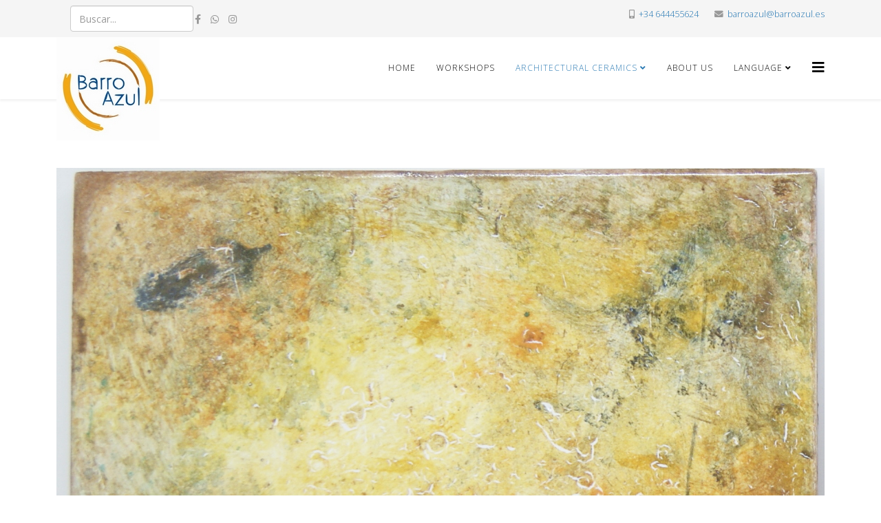

--- FILE ---
content_type: text/html; charset=utf-8
request_url: https://www.barroazul.com/index.php/architectural-ceramics-catalogue/architectural-ceramics-series/smooth-series/149-slam005
body_size: 7129
content:
<!DOCTYPE html>
<html xmlns="http://www.w3.org/1999/xhtml" xml:lang="es-es" lang="es-es" dir="ltr">
	<head>
		<meta http-equiv="X-UA-Compatible" content="IE=edge">
		<meta name="viewport" content="width=device-width, initial-scale=1">
		<base href="https://www.barroazul.com/index.php/architectural-ceramics-catalogue/architectural-ceramics-series/smooth-series/149-slam005" />
	<meta http-equiv="content-type" content="text/html; charset=utf-8" />
	<meta name="keywords" content="pottery workshop, sevilla pottery, seville pottery, Triana, ceramics, pottery, workshop, architectural ceramics" />
	<meta name="description" content="Ref. SLAM005" />
	<meta name="generator" content="Joomla! - Open Source Content Management" />
	<title>SLAM005</title>
	<link href="/images/headers/faviconico.jpg" rel="shortcut icon" type="image/vnd.microsoft.icon" />
	<link href="https://www.barroazul.com/index.php/component/search/?Itemid=550&amp;id=149&amp;format=opensearch" rel="search" title="Buscar BarroAzul Ceramics Seville" type="application/opensearchdescription+xml" />
	<link href="/components/com_spsimpleportfolio/assets/css/spsimpleportfolio.css" rel="stylesheet" type="text/css" />
	<link href="/plugins/system/cookiesck/assets/front.css?ver=3.3.1" rel="stylesheet" type="text/css" />
	<link href="//fonts.googleapis.com/css?family=Open+Sans:300,300italic,regular,italic,600,600italic,700,700italic,800,800italic&amp;subset=latin" rel="stylesheet" type="text/css" />
	<link href="/templates/shaper_helix3/css/bootstrap.min.css" rel="stylesheet" type="text/css" />
	<link href="/templates/shaper_helix3/css/joomla-fontawesome.min.css" rel="stylesheet" type="text/css" />
	<link href="/templates/shaper_helix3/css/font-awesome-v4-shims.min.css" rel="stylesheet" type="text/css" />
	<link href="/templates/shaper_helix3/css/template.css" rel="stylesheet" type="text/css" />
	<link href="/templates/shaper_helix3/css/presets/preset2.css" rel="stylesheet" class="preset" type="text/css" />
	<link href="/templates/shaper_helix3/css/frontend-edit.css" rel="stylesheet" type="text/css" />
	<style type="text/css">

			#cookiesck {
				position:absolute;
				left:0;
				right: 0;
				top: 0;
				z-index: 1000000;
				min-height: 30px;
				color: #eeeeee;
				background: rgba(0,0,0,0.5);
				text-align: center;
				font-size: 14px;
				line-height: 14px;
			}
			#cookiesck_text {
				padding: 10px 0;
				display: inline-block;
			}
			#cookiesck_buttons {
				float: right;
			}
			.cookiesck_button,
			#cookiesck_accept,
			#cookiesck_decline,
			#cookiesck_settings,
			#cookiesck_readmore {
				float:left;
				padding:10px;
				margin: 5px;
				border-radius: 3px;
				text-decoration: none;
				cursor: pointer;
				transition: all 0.2s ease;
			}
			#cookiesck_readmore {
				float:right;
				color: #fff;
				border: 2px solid transparent;
				transition: all 0.2s ease;
			}
			#cookiesck_readmore:hover {
				border: 2px solid #fff;
			}
			#cookiesck_accept {
				background: #1176a6;
				border: 2px solid #1176a6;
				color: #f5f5f5;
			}
			#cookiesck_accept:hover {
				background: transparent;
				border: 2px solid darkturquoise;
				color: darkturquoise;
			}
			#cookiesck_decline {
				background: #000;
				border: 2px solid #000;
				color: #f5f5f5;
			}
			#cookiesck_decline:hover {
				background: transparent;
				border: 2px solid #fff;
				color: #fff;
			}
			#cookiesck_settings {
				background: #fff;
				border: 2px solid #fff;
				color: #000;
			}
			#cookiesck_settings:hover {
				background: transparent;
				border: 2px solid #fff;
				color: #fff;
			}
			#cookiesck_options {
				display: none;
				width: 30px;
				height: 30px;
				border-radius: 15px;
				box-sizing: border-box;
				position: fixed;
				bottom: 0;
				left: 0;
				margin: 10px;
				border: 1px solid #ccc;
				cursor: pointer;
				background: #fff url(/plugins/system/cookiesck/assets/cookies-icon.svg) center center no-repeat;
				background-size: 80% auto;
				z-index: 1000000;
			}
			#cookiesck_options > .inner {
				display: none;
				width: max-content;
				margin-top: -40px;
				background: rgba(0,0,0,0.7);
				position: absolute;
				font-size: 14px;
				color: #fff;
				padding: 4px 7px;
				border-radius: 3px;
			}
			#cookiesck_options:hover > .inner {
				display: block;
			}
			#cookiesck > div {
				display: flex;
				justify-content: space-around;
				align-items: center;
				flex-direction: column;
			}
			
			
			.cookiesck-iframe-wrap-text {
				position: absolute;
				width: 100%;
				padding: 10px;
				color: #fff;
				top: 50%;
				transform: translate(0,-60%);
				text-align: center;
			}
			.cookiesck-iframe-wrap:hover .cookiesck-iframe-wrap-text {
				color: #333;
			}

		body{font-family:Open Sans, sans-serif; font-weight:300; }h1{font-family:Open Sans, sans-serif; font-weight:800; }h2{font-family:Open Sans, sans-serif; font-weight:600; }h3{font-family:Open Sans, sans-serif; font-weight:normal; }h4{font-family:Open Sans, sans-serif; font-weight:normal; }h5{font-family:Open Sans, sans-serif; font-weight:800; }h6{font-family:Open Sans, sans-serif; font-weight:800; }@media (min-width: 1400px) {
.container {
max-width: 1140px;
}
}#sp-top-bar{ background-color:#f5f5f5;color:#999999; }#sp-bottom{ background-color:#f5f5f5;padding:100px 0px; }
	</style>
	<script src="/media/jui/js/jquery.min.js?261d7e020c8600f2ee5d4271b77e4ec1" type="text/javascript"></script>
	<script src="/media/jui/js/jquery-noconflict.js?261d7e020c8600f2ee5d4271b77e4ec1" type="text/javascript"></script>
	<script src="/media/jui/js/jquery-migrate.min.js?261d7e020c8600f2ee5d4271b77e4ec1" type="text/javascript"></script>
	<script src="/plugins/system/cookiesck/assets/front.js?ver=3.3.1" type="text/javascript"></script>
	<script src="/plugins/system/helix3/assets/js/bootstrap.legacy.js" type="text/javascript"></script>
	<script src="/templates/shaper_helix3/js/bootstrap.min.js" type="text/javascript"></script>
	<script src="/templates/shaper_helix3/js/jquery.sticky.js" type="text/javascript"></script>
	<script src="/templates/shaper_helix3/js/main.js" type="text/javascript"></script>
	<script src="/templates/shaper_helix3/js/frontend-edit.js" type="text/javascript"></script>
	<script type="text/javascript">

var COOKIESCK = {
	ALLOWED : ["cookiesck","cookiesckiframes","e67be587c43ee941fd66de1c4bb62a1c"]
	, VALUE : 'yes'
	, UNIQUE_KEY : 'f97hnc74d8rm509269m1o79aoo'
	, LOG : '0'
	, LIST : '{}'
	, LIFETIME : '360'
	, DEBUG : '0'
	, TEXT : {
		INFO : 'Este sitio web utiliza cookies para que usted tenga la mejor experiencia de usuario. Si continúa navegando está dando su consentimiento para la aceptación de las mencionadas cookies y la aceptación de nuestra política de cookies.'
		, ACCEPT_ALL : 'Accept all'
		, ACCEPT_ALL : 'Accept all'
		, DECLINE_ALL : 'Decline all'
		, SETTINGS : 'Customize'
		, OPTIONS : 'Opciones de Cookies'
		, CONFIRM_IFRAMES : 'Please confirm that you want to enable the iframes'
	}
};
console.log("COOKIES CK MESSAGE : The list of cookies is empty. Please check the documentation");jQuery(document).ready(function(){ckInitCookiesckIframes();});
var sp_preloader = '0';

var sp_gotop = '1';

var sp_offanimation = 'default';

	</script>
	<meta content="SLAM005" property="og:title" />
	<meta content="website" property="og:type"/>
	<meta content="https://www.barroazul.com/index.php/architectural-ceramics-catalogue/architectural-ceramics-series/smooth-series/149-slam005" property="og:url" />
	<meta content="https://www.barroazul.com/images/CATALOGO/SERIE_LISA/AMARILLA/SLAM005.JPG" property="og:image" />
	<meta content="Ref. SLAM005" property="og:description" />
			
<!-- BEGIN Advanced Google Analytics - http://deconf.com/advanced-google-analytics-joomla/ -->

<script type="text/javascript">
(function($){
	$(window).load(function() {
		if (this._gat) {
			tks = this._gat._getTrackers();
			ga_track = function(p) {
				for (i=0; i < tks.length; i++) {
					var n = tks[i]._getName() !== "" ? tks[i]._getName()+"." : "";
					a = [];
					for (i2=0; i2 < p.length; i2++) {
						var b = i2===0 ? n+p[i2] : p[i2];
						a.push(b);
					}
					_gaq.push(a);
				}
			};
			$('a').filter(function() {
				return this.href.match(/.*\.(zip|mp3*|mpe*g|pdf|docx*|pptx*|xlsx*|jpe*g|png|gif|tiff|rar*)(\?.*)?$/);
			}).click(function(e) {
				ga_track(['_trackEvent', 'download', 'click', this.href]);
			});
			$('a[href^="mailto"]').click(function(e) {
				ga_track(['_trackSocial', 'email', 'send', this.href]);
			 });
			var loc = location.host.split('.');
			while (loc.length > 2) { loc.shift(); }
			loc = loc.join('.');
			var localURLs = [
							  loc,
							  'www.barroazul.com'
							];
			$('a[href^="http"]').filter(function() {
				for (var i = 0; i < localURLs.length; i++) {
					if (this.href.indexOf(localURLs[i]) == -1) return this.href;
				}
			}).click(function(e) {
				ga_track(['_trackEvent', 'outbound', 'click', this.href]);
			});
		}
	});
})(jQuery);
</script>

<script type="text/javascript">
var _gaq = _gaq || [];
_gaq.push(['_setAccount', 'G-ZQXFQR84C2'], ['_trackPageview']);

(function() {
var ga = document.createElement('script'); ga.type = 'text/javascript'; ga.async = true;
ga.src = ('https:' == document.location.protocol ? 'https://' : 'http://') + 'stats.g.doubleclick.net/dc.js';
var s = document.getElementsByTagName('script')[0]; s.parentNode.insertBefore(ga, s);
})();

</script>
<!-- END Advanced Google Analytics -->


</head>
	
	<body class="site com-spsimpleportfolio view-item no-layout no-task itemid-550 es-es ltr  sticky-header layout-fluid off-canvas-menu-init">
	
		<div class="body-wrapper">
			<div class="body-innerwrapper">
				<section id="sp-top-bar"><div class="container"><div class="row"><div id="sp-top1" class="col-12 col-lg-6 "><div class="sp-column "><div class="sp-module "><div class="sp-module-content"><div class="search">
	<form action="/index.php/architectural-ceramics-catalogue/architectural-ceramics-series/smooth-series" method="post">
		<input name="searchword" id="mod-search-searchword" maxlength="200"  class="form-control search-query" type="text" size="20" placeholder="Buscar..." />
		<input type="hidden" name="task" value="search" />
		<input type="hidden" name="option" value="com_search" />
		<input type="hidden" name="Itemid" value="550" />
	</form>
</div>
</div></div><ul class="social-icons"><li><a target="_blank" href="http://www.facebook.com/espaciobarroazul" aria-label="facebook"><i class="fa fa-facebook"></i></a></li><li><a href="whatsapp://send?abid=+34 644455624&text=Hi" aria-label="whatsapp"><i class="fa fa-whatsapp"></i></a></li><li><a target="_blank" href="http://www.instagram.com/espaciobarroazul"><i class="fa fa-instagram"></i></a></li></ul></div></div><div id="sp-top2" class="col-12 col-lg-6 "><div class="sp-column "><ul class="sp-contact-info"><li class="sp-contact-mobile"><i class="fa fa-mobile" aria-hidden="true"></i> <a href="tel:+34644455624">+34 644455624</a></li><li class="sp-contact-email"><i class="fa fa-envelope" aria-hidden="true"></i> <a href="mailto:barroazul@barroazul.es">barroazul@barroazul.es</a></li></ul></div></div></div></div></section><header id="sp-header"><div class="container"><div class="row"><div id="sp-logo" class="col-8 col-lg-3 "><div class="sp-column "><div class="logo"><a href="/"><img class="sp-default-logo d-none d-lg-block" src="/images/headers/LOGOTIPO_Barro_Azul_peq.jpg" srcset="" alt="BarroAzul Ceramics Seville"><img class="sp-default-logo d-block d-lg-none" src="/images/headers/LOGOTIPO_Barro_Azul_peq.jpg" alt="BarroAzul Ceramics Seville"></a></div></div></div><div id="sp-menu" class="col-4 col-lg-9 "><div class="sp-column ">			<div class='sp-megamenu-wrapper'>
				<a id="offcanvas-toggler" href="#" aria-label="Helix3 Megamenu Options"><i class="fa fa-bars" aria-hidden="true" title="Helix3 Megamenu Options"></i></a>
				<ul class="sp-megamenu-parent menu-slide-down d-none d-lg-block"><li class="sp-menu-item"><a  href="/index.php"  >HOME</a></li><li class="sp-menu-item"><a  href="/index.php/activities"  >WORKSHOPS</a></li><li class="sp-menu-item sp-has-child active"><a  href="javascript:void(0);"  >ARCHITECTURAL CERAMICS</a><div class="sp-dropdown sp-dropdown-main sp-menu-right" style="width: 240px;"><div class="sp-dropdown-inner"><ul class="sp-dropdown-items"><li class="sp-menu-item sp-has-child active"><a  href="javascript:void(0);"  >Series</a><div class="sp-dropdown sp-dropdown-sub sp-menu-right" style="width: 240px;"><div class="sp-dropdown-inner"><ul class="sp-dropdown-items"><li class="sp-menu-item"><a  href="/index.php/architectural-ceramics-catalogue/architectural-ceramics-series/copper-series"  >Copper Series</a></li><li class="sp-menu-item"><a  href="/index.php/architectural-ceramics-catalogue/architectural-ceramics-series/historical-series"  >Historical Series</a></li><li class="sp-menu-item"><a  href="/index.php/architectural-ceramics-catalogue/architectural-ceramics-series/geometric-series"  >Geometric Series</a></li><li class="sp-menu-item"><a  href="/index.php/architectural-ceramics-catalogue/architectural-ceramics-series/mandala-series"  >Mandala Series</a></li><li class="sp-menu-item"><a  href="/index.php/architectural-ceramics-catalogue/architectural-ceramics-series/fluid-series"  >Fluid Series</a></li><li class="sp-menu-item"><a  href="/index.php/architectural-ceramics-catalogue/architectural-ceramics-series/figurative-series"  >Figurative Series</a></li><li class="sp-menu-item current-item active"><a  href="/index.php/architectural-ceramics-catalogue/architectural-ceramics-series/smooth-series"  >Smooth Series</a></li><li class="sp-menu-item"><a  href="/index.php/architectural-ceramics-catalogue/architectural-ceramics-series/brushstrokes-series"  >Brushstrokes Series</a></li><li class="sp-menu-item"><a  href="/index.php/architectural-ceramics-catalogue/architectural-ceramics-series/specialist-designs"  >Specialist Designs</a></li></ul></div></div></li><li class="sp-menu-item"><a  href="/index.php/architectural-ceramics-catalogue/compositions"  >Compositions</a></li></ul></div></div></li><li class="sp-menu-item"><a  href="/index.php/about-us"  >ABOUT US</a></li><li class="sp-menu-item sp-has-child"><a  href="javascript:void(0);"  >LANGUAGE</a><div class="sp-dropdown sp-dropdown-main sp-menu-right" style="width: 240px;"><div class="sp-dropdown-inner"><ul class="sp-dropdown-items"><li class="sp-menu-item"><a  href="https://www.barroazul.es/" rel="noopener noreferrer" target="_blank" >Español</a></li></ul></div></div></li></ul>			</div>
		</div></div></div></div></header><section id="sp-page-title"><div class="row"><div id="sp-title" class="col-lg-12 "><div class="sp-column "></div></div></div></section><section id="sp-main-body"><div class="container"><div class="row"><div id="sp-component" class="col-lg-12 "><div class="sp-column "><div id="system-message-container">
	</div>

<div id="sp-simpleportfolio" class="sp-simpleportfolio sp-simpleportfolio-view-item">
	<div class="sp-simpleportfolio-image">
									<img class="sp-simpleportfolio-img" src="/images/CATALOGO/SERIE_LISA/AMARILLA/SLAM005.JPG" alt="SLAM005">
						</div>

	<div class="sp-simpleportfolio-details clearfix">
		<div class="sp-simpleportfolio-description">
			<h2>SLAM005</h2>
			<p><span style="font-size: 10pt;"><strong>Ref.</strong> SLAM005</span></p>		</div>

		<div class="sp-simpleportfolio-meta">
			
	<div hidden><div class="sp-simpleportfolio-created">
				<h4>Date</h4>
				02 Diciembre 2021			</div></div>

			<div class="sp-simpleportfolio-tags">
				<h4>Tags</h4>
				Smooth, Yellow			</div>

					</div>
	</div>
</div>
</div></div></div></div></section><section id="sp-bottom"><div class="container"><div class="row"><div id="sp-bottom1" class="col-md-6 col-lg-3 "><div class="sp-column "><div class="sp-module "><h3 class="sp-module-title">About BarroAzul</h3><div class="sp-module-content">

<div class="custom"  >
	<p><span class="_14u1hku">BarroAzul was founded by Paula Felizón (Anthropologist and Ceramist) and Antonio Librero (Art Historian and Cultural Manager) who, from the distinct perspectives of their disciplines, have been working in the world of ceramics for years. </span><span class="_14u1hku">After collaborating as documentalists at the Ceramics Centre of Triana, they decided to share their knowledge with visitors of Triana. <br /></span></p></div>
</div></div></div></div><div id="sp-bottom2" class="col-md-6 col-lg-3 "><div class="sp-column "><div class="sp-module "><h3 class="sp-module-title">Latest Updates</h3><div class="sp-module-content"><div class="latestnews">
</div>
</div></div><div class="sp-module "><h3 class="sp-module-title">Legal Information</h3><div class="sp-module-content"><ul class="nav menu">
<li class="item-555"><a href="/index.php/legal-notice" > Legal Notice</a></li><li class="item-556"><a href="/index.php/cookie-policy" > Cookie Policy</a></li></ul>
</div></div></div></div><div id="sp-bottom3" class="col-md-6 col-lg-3 "><div class="sp-column "><div class="sp-module "><h3 class="sp-module-title">Our Partners</h3><div class="sp-module-content"><ul class="nav menu">
<li class="item-475">		<a href="https://www.af6.es/" rel="noopener noreferrer" target="_blank" > AF6 Arquitectura</a></li><li class="item-476">		<a href="https://badalibrero.com/" rel="noopener noreferrer" target="_blank" > bada I librero Achitecture and Visualization</a></li><li class="item-477">		<a href="https://asociacionpisano.es/" rel="noopener noreferrer" target="_blank" > Asociación de Amigos de la Cerámica &quot;Niculoso Pisano&quot;</a></li><li class="item-479">		<a href="https://3si.es/" rel="noopener noreferrer" target="_blank" > Third Sector International (3SI)</a></li></ul>
</div></div></div></div><div id="sp-bottom4" class="col-md-6 col-lg-3 "><div class="sp-column "><div class="sp-module "><h3 class="sp-module-title">Links</h3><div class="sp-module-content"><ul class="nav menu">
<li class="item-481">		<a href="http://www.esmalteybarro.com/" rel="noopener noreferrer" target="_blank" > Esmalte y Barro</a></li><li class="item-482">		<a href="https://www.marphil.com/" rel="noopener noreferrer" target="_blank" > Marfil Cerámica</a></li><li class="item-483">		<a href="http://www.espiralpatrimonio.com/" rel="noopener noreferrer" target="_blank" > Espiral Animación del Patrimonio</a></li></ul>
</div></div></div></div></div></div></section><footer id="sp-footer"><div class="container"><div class="row"><div id="sp-footer1" class="col-lg-12 "><div class="sp-column "><span class="sp-copyright">©2026 Diseñado por BarroAzul Gestión Cultural. Todos los derechos reservados.</span></div></div></div></div></footer>			</div>
		</div>
		
		<!-- Off Canvas Menu -->
		<div class="offcanvas-menu">
			<a href="#" class="close-offcanvas" aria-label="Close"><i class="fa fa-remove" aria-hidden="true" title="Close"></i></a>
			<div class="offcanvas-inner">
									<div class="sp-module "><h3 class="sp-module-title">Search</h3><div class="sp-module-content"><div class="search">
	<form action="/index.php/architectural-ceramics-catalogue/architectural-ceramics-series/smooth-series" method="post">
		<input name="searchword" id="mod-search-searchword" maxlength="200"  class="form-control search-query" type="text" size="20" placeholder="Buscar..." />
		<input type="hidden" name="task" value="search" />
		<input type="hidden" name="option" value="com_search" />
		<input type="hidden" name="Itemid" value="550" />
	</form>
</div>
</div></div><div class="sp-module "><div class="sp-module-content"><ul class="nav menu">
<li class="item-437"><a href="/index.php" > HOME</a></li><li class="item-279"><a href="/index.php/activities" > WORKSHOPS</a></li><li class="item-502  active deeper parent">	<a class="nav-header ">ARCHITECTURAL CERAMICS</a>
<span class="offcanvas-menu-toggler collapsed" data-bs-toggle="collapse" data-bs-target="#collapse-menu-502"><i class="open-icon fa fa-angle-down"></i><i class="close-icon fa fa-angle-up"></i></span><ul class="collapse" id="collapse-menu-502"><li class="item-557  active divider deeper parent"><a class="separator ">Series</a>
<span class="offcanvas-menu-toggler collapsed" data-bs-toggle="collapse" data-bs-target="#collapse-menu-557"><i class="open-icon fa fa-angle-down"></i><i class="close-icon fa fa-angle-up"></i></span><ul class="collapse" id="collapse-menu-557"><li class="item-544"><a href="/index.php/architectural-ceramics-catalogue/architectural-ceramics-series/copper-series" > Copper Series</a></li><li class="item-545"><a href="/index.php/architectural-ceramics-catalogue/architectural-ceramics-series/historical-series" > Historical Series</a></li><li class="item-546"><a href="/index.php/architectural-ceramics-catalogue/architectural-ceramics-series/geometric-series" > Geometric Series</a></li><li class="item-547"><a href="/index.php/architectural-ceramics-catalogue/architectural-ceramics-series/mandala-series" > Mandala Series</a></li><li class="item-548"><a href="/index.php/architectural-ceramics-catalogue/architectural-ceramics-series/fluid-series" > Fluid Series</a></li><li class="item-549"><a href="/index.php/architectural-ceramics-catalogue/architectural-ceramics-series/figurative-series" > Figurative Series</a></li><li class="item-550  current active"><a href="/index.php/architectural-ceramics-catalogue/architectural-ceramics-series/smooth-series" > Smooth Series</a></li><li class="item-551"><a href="/index.php/architectural-ceramics-catalogue/architectural-ceramics-series/brushstrokes-series" > Brushstrokes Series</a></li><li class="item-559"><a href="/index.php/architectural-ceramics-catalogue/architectural-ceramics-series/specialist-designs" > Specialist Designs</a></li></ul></li><li class="item-558"><a href="/index.php/architectural-ceramics-catalogue/compositions" > Compositions</a></li></ul></li><li class="item-540"><a href="/index.php/about-us" > ABOUT US</a></li><li class="item-639  deeper parent">	<a class="nav-header ">LANGUAGE</a>
<span class="offcanvas-menu-toggler collapsed" data-bs-toggle="collapse" data-bs-target="#collapse-menu-639"><i class="open-icon fa fa-angle-down"></i><i class="close-icon fa fa-angle-up"></i></span><ul class="collapse" id="collapse-menu-639"><li class="item-641">		<a href="https://www.barroazul.es/" rel="noopener noreferrer" target="_blank" > Español</a></li></ul></li></ul>
</div></div>
							</div>
		</div>
				
						
		
		
				
		<!-- Go to top -->
					<a href="javascript:void(0)" class="scrollup" aria-label="Go To Top">&nbsp;</a>
			<div id="cookiesck_interface"></div></body>
</html>